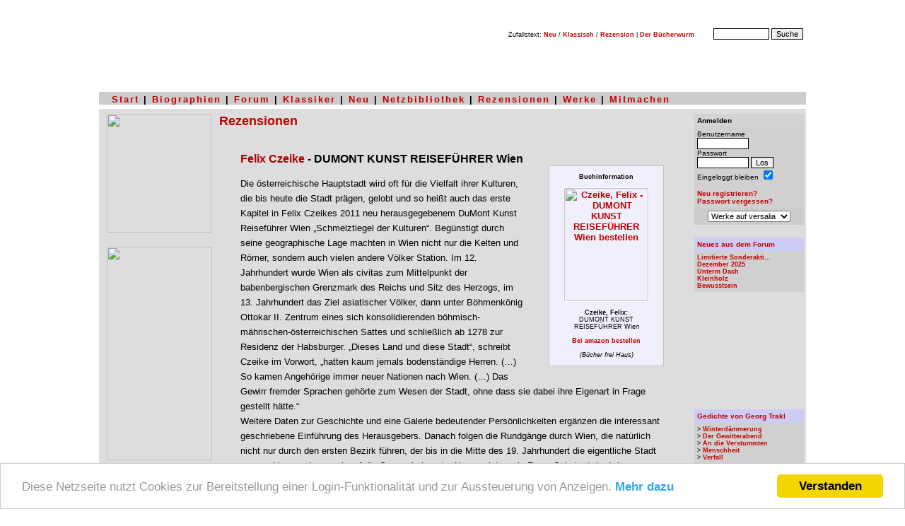

--- FILE ---
content_type: text/html
request_url: https://www.versalia.de/Rezension.Czeike_Felix.1048.html
body_size: 9616
content:
<html>
<head>
<title>Felix Czeike : DUMONT KUNST REISEFÜHRER Wien < Rezension</title>
<meta http-equiv="Content-Type"	content="text/html; charset=utf-8" />
<meta name="identifier-url" content="https://www.versalia.de" />
<meta name="copyright" content="Arne Baganz" />
<meta name="Content-Language" content="deutsch, de" />
<meta name="creation" content="Sat 15 Jan 2021" />
<meta name="author" content="Arne Baganz" />
<meta name="publisher" content="Arne Baganz" />
<meta name="keywords"
	content="Literatur,Portal,Literaturportal,Rezension,Forum,Schriftsteller,Autor,Biographie,Diskussion,Veranstaltung,Klassiker,Lesung,Verlag,Veranstalter,Artikel,Kolumne,Arne Baganz" />
<meta name="content" content="literatur, kultur, kunst" />
<meta name="description"
	content="Das Portal in die Welt der Sprache - Rezensionen, Kolumnen, Diskussionsforen, Katalog zu Literaturseiten, Neuigkeiten, Literarischer Veranstaltungskalender" />
<meta name="robots" content="INDEX, FOLLOW /">
<meta name="verify-v1"
	content="/NzImlyfFUt7t+ux5XLW/qKTlSn8QD/Haaj1ekYeM/Y=" />
<meta name="y_key" content="8dfec88b2f41c447" />
<meta NAME="revisit-after" content="7 days" />
<meta name="theme-color" content="#a80000" />
<meta name="viewport" content="width=800">
<meta name="google-site-verification" content="JW5xB7Z_4EhosQACfW1Q9UBr_yTN3OqkdNXA8NrVDTc" />
<link rel="alternate" type="application/rss+xml"
	title="versalia Literaturforum"
	href="https://www.versalia.de/rss/neues.rdf.xml" />
<link rel="stylesheet" type="text/css"
	href="https://www.versalia.de/styles/css.css" />	
<link rel="canonical" href="https://www.versalia.de/Rezension.Czeike_Felix.1048.html" />
<script>
	function detailansicht(detail, breite, hoehe){
		var posw=screen.Width;
		posw=posw-540;
		var popupURL = detail;
		var popup = window.open(popupURL,'Detailansicht','left=&{posw}, top=0, screenX=&{posw}, screenY=0,toolbar=0,location=0,directories=0,status=0,menubar=0,scrollbars=1,resizable=0,width='+breite+',height='+hoehe+'');
		 if( navigator.appName.substring(0,8) == "Netscape" ) {
		  popup.location = popupURL;
		 }
	}
</script>
</head>
<body BGCOLOR='#FFFFFF' TEXT='#000000' LINK='#000000' VLINK='#333333' ALINK='#990033'>
<script>
 document.write('<STYLE TYPE="text/css">');
 document.write('.caption {font-family: Verdana, Arial, Helvetica, sans-serif; font-size: 9pt; font-weight: bold;}');
 document.write('.soft {font-family: Verdana, Arial, Helvetica, sans-serif; font-size: 9pt; font-weight: normal}');
 document.write('.thema {font-size: 8pt; color: black; font-family: Verdana, Arial, Helvetica, sans-serif; font-weight: normal}');
 document.write('.navigation {font-size: 10pt; font-family: Verdana, Arial, Helvetica, sans-serif; font-weight: bold;}');

 if (navigator.appName == "Netscape" && parseFloat(navigator.appVersion) < 5){
  document.write('.mini {font-size: 10px; color: black; font-family: Verdana, Arial, Helvetica, sans-serif; font-weight: normal;}');
 }
 else{
  document.write('.mini {font-size: 9px; color: black; font-family: Verdana, Arial, Helvetica, sans-serif; font-weight: normal;}');
 }
 document.write('.pag {display:inline-block;margin-top: 5px;margin-bottom: 5px;padding-top: 5px;padding-bottom: 5px;padding-left: 6px;padding-right: 6px;background-color:#f0f0f0;}');
 document.write('a.pag:hover {background-color: #fcfcfc;}');
 document.write('</STYLE>');
</script>

<!-- Begin Cookie Consent plugin by Silktide - https://silktide.com/cookieconsent -->
<script type="text/javascript">
		window.cookieconsent_options = {"message":"Diese Netzseite nutzt Cookies zur Bereitstellung einer Login-Funktionalität und zur Aussteuerung von Anzeigen.","dismiss":"Verstanden",	"learnMore":"Mehr dazu","link":"https://www.versalia.de/cookies.php","theme":"light-bottom"};
	</script>

<script type="text/javascript"
	src="//cdnjs.cloudflare.com/ajax/libs/cookieconsent2/1.0.9/cookieconsent.min.js"></script>
<!-- End Cookie Consent plugin -->

<form action="https://www.google.de" id="cse-search-box"
	style="margin: 0px; display: inline;">
	<table width="1000" border="0" align="center" cellpadding="0"
		cellspacing="0" background="https://www.versalia.de/images/_kopf.jpg">
		<tbody>
			<tr>
				<td height="120" valign="middle" width="500">				
				<script
						language="JavaScript">
       <!--
       document.write("<img src='https://www.jetzo.de/cgi-bin/vlogs/log.pl?ref="+document.referrer+"' width=1 height=1 border=0>");
       //-->
   </script>
					<noscript>
						<img src="https://www.jetzo.de/cgi-bin/vlogs/log.pl?ref=noscript"
							width="" 1 height="1" border="0">
					</noscript></td>
				<td valign="top" width="500">
					<div align="right" style="margin-top: 30px; margin-right: 4px;">
					</div>
					<div align="right"
						style="margin-top: 6px; margin-bottom: 0px; margin-right: 1px;"
						class="mini">
						&nbsp;&nbsp;&nbsp;Zufallstext: <a
							href="https://www.versalia.de/profil/art_zeig.php">Neu</a> / <a
							href="https://www.versalia.de/archiv/text.php">Klassisch</a> / <a
							href="https://www.versalia.de/rez_detail.php">Rezension</a>&nbsp;| <a
							href="https://www.versalia.de/amazon/buecher.php">Der
							B&uuml;cherwurm</a>&nbsp;&nbsp;&nbsp;&nbsp;&nbsp;&nbsp;&nbsp;&nbsp;
						<input type="hidden" name="cx"
							value="partner-pub-9141552597024649:1047816850" /> <input
							type="hidden" name="ie" value="UTF-8" /> <input type="text"
							name="q" size="11" class="rahmen" /> <input type="submit"
							name="sa" value="Suche" class="rahmen" />&nbsp;
					</div>
				</td>
			</tr>
		</tbody>
	</table>
</form>
<table WIDTH="1000" BORDER="0" CELLSPACING="0" CELLPADDING="0"
	ALIGN="CENTER">

	
<tr bgcolor="#cccccc">
	<td valign="top" class="nav" align="left"><img
		src="https://www.versalia.de/images/dot-up.gif" width="1000" height="3"><br>
		&nbsp;&nbsp;&nbsp;<a href="https://www.versalia.de/">Start</a> | <a
		href="https://www.versalia.de/biographien.php">Biographien</a> | <a
		href="https://www.versalia.de/forum/index.php">Forum</a> | <a
		href="https://www.versalia.de/archiv">Klassiker</a> | <a
		href="https://www.versalia.de/neues.php">Neu</a> | <a
		href="https://www.versalia.de/netzbibliothek">Netzbibliothek</a> | <a
		href="https://www.versalia.de/rezensionen.php">Rezensionen</a> | <a
		href="https://www.versalia.de/profil/werksuche.php?was=best">Werke</a> | <a
		href="https://www.versalia.de/registrieren.php">Mitmachen</a></td>
</tr>
	<tr>
		<td colspan="2"><img SRC="https://www.versalia.de/images/dot.gif"
			WIDTH="1000" HEIGHT="1"></td>
	</tr>
	<tr>
		<td colspan="2"><img SRC="https://www.versalia.de/images/spacer.gif"
			WIDTH="1" HEIGHT="5"></td>
	</tr>
</table>

<table width="1000" border="0" cellspacing="0" cellpadding="0"
	align="center">
	<tr bgcolor="#DDDDDD">
		<td><img src="https://www.versalia.de/images/dot-up.gif" width="1000"
			height="4"></td>
	</tr>
</table>
<table width="1000" border="0" cellspacing="0" cellpadding="3"
	align="center">
	<tr bgcolor="#dddddd" valign="top">
		<td width="160">&nbsp;
<img src="https://www.versalia.de/images/tabback.gif" width="148" height="168"
	usemap="#Map" border="0">
<map name="Map">
	<area shape="rect" coords="12,3,105,19"
		href="https://www.versalia.de/biographien.php" alt="Biographien"
		title="Biographien">
	<area shape="rect" coords="11,87,109,103"
		href="https://www.versalia.de/rezensionen.php" alt="Rezensionen"
		title="Rezensionen">
	<area shape="rect" coords="11,23,63,39"
		href="https://www.versalia.de/forum/index.php"
		alt="Diskutieren im versalia-Forum"
		title="Diskutieren im versalia-Forum">
	<area shape="rect" coords="9,108,122,123"
		href="https://www.versalia.de/rundschreiben.php"
		alt="Das versalia.de-Rundschreiben abonnieren"
		title="Das versalia.de-Rundschreiben abonnieren">
	<area shape="rect" coords="11,129,66,145"
		href="https://www.versalia.de/service.php" alt="Service für Netzmeister"
		title="Service für Webmaster">
	<area shape="rect" coords="10,44,137,60"
		href="https://www.versalia.de/archiv/index.php"
		alt="Lesen im Archiv klassischer Werke"
		title="Lesen im Archiv klassischer Werke">
	<area shape="rect" coords="10,68,121,81"
		href="https://www.netzbibliothek.org"
		alt="Ihre kostenlose Netzbibliothek">
</map>
<p>
	&nbsp;
<a href="https://www.anti-literatur.de/Artikel.Dunkelstunden__Zeitgedichte_und_.409.html" target="_blank"><img src="https://www.versalia.de/images/media/dunkelstunden-banner-149x302.png" width="149" height="302"></a>		
		<br/><br/>
<div align="center">
	</div>
<br>
</td>
		<td height="300" width="655"><font
			face="Verdana, Arial, Helvetica, sans-serif"><font size="4"
				face="Arial, Helvetica, sans-serif" color="#000000"><b><a
						href='rezensionen.php'>Rezensionen</a></b></font><br> <img
				src="images/bgx2.gif" width="655" height="6"><br> <img
				src="images/bgx1.gif" width="655" height="10"><br> </font> </font>
			<table width="100%" cellspacing="0" cellpadding="0">
				<tr>
					<td width="30">&nbsp;</td>
					<td valign="top"><br> <font face="arial, sans-serif" size="2"> <b><font
								size="3"><font color="#a80000"> Felix Czeike </font> - DUMONT KUNST REISEFÜHRER Wien</b></font><br>
					<div style='border: 1px solid #c0c0c0; float: right; padding:10px; margin-left: 30px; margin-bottom: 10px;margin-top: px; background-color:#f0f0fc;'><div align='center'><span class='mini'><b>Buchinformation</b></span><br><a href='https://www.amazon.de/exec/obidos/ASIN/3770143485/versalia-21' ref='nofollow' target='_blank'><img src='https://www.versalia.de/images/buecher/97837/9783770143481.jpg' width='119' height='160' border='0' hspace='10' vspace='10' border='1' alt='Czeike, Felix - DUMONT KUNST REISEFÜHRER Wien bestellen' style='border: 1px solid #ffffff;'></a><br><span class='mini'><b>Czeike, Felix:</b><br>DUMONT KUNST<br>REISEFÜHRER Wien<br><br><a href='https://www.amazon.de/exec/obidos/ASIN/3770143485/versalia-21' ref='nofollow' target='_blank'>Bei amazon bestellen</a><br><br><em>(B&uuml;cher frei Haus)</em></span></div></div> <br/><span class='archiv'><article>Die österreichische Hauptstadt wird oft für die Vielfalt ihrer Kulturen, die bis heute die Stadt prägen, gelobt und so heißt auch das erste Kapitel in Felix Czeikes 2011 neu herausgegebenem DuMont Kunst Reiseführer Wien „Schmelztiegel der Kulturen“. Begünstigt durch seine geographische Lage machten in Wien nicht nur die Kelten und Römer, sondern auch vielen andere Völker Station. Im 12. Jahrhundert wurde Wien als civitas zum Mittelpunkt der babenbergischen Grenzmark des Reichs und Sitz des Herzogs, im 13. Jahrhundert das Ziel asiatischer Völker, dann unter Böhmenkönig Ottokar II. Zentrum eines sich konsolidierenden böhmisch-mährischen-österreichischen Sattes und schließlich ab 1278 zur Residenz der Habsburger. „Dieses Land und diese Stadt“, schreibt Czeike im Vorwort, „hatten kaum jemals bodenständige Herren. (…) So kamen Angehörige immer neuer Nationen nach Wien. (…) Das Gewirr fremder Sprachen gehörte zum Wesen der Stadt, ohne dass sie dabei ihre Eigenart in Frage gestellt hätte.“<br />
Weitere Daten zur Geschichte und eine Galerie bedeutender Persönlichkeiten ergänzen die interessant geschriebene Einführung des Herausgebers. Danach folgen die Rundgänge durch Wien, die natürlich nicht nur durch den ersten Bezirk führen, der bis in die Mitte des 19. Jahrhundert die eigentliche Stadt ausmachte, sondern auch auf die Spuren bekannter Komponisten wie Franz Schubert, Ludwig van Beethoven oder Wolfgang Amadeus von Mozart. Von den äußeren Bezirken wird nicht nur Schönbrunn und Zentralfriedhof sowie die Heurigengebiete im Norden der Stadt besucht, sondern auch Klosterneuburg und der Wiener Wald. Im letzten Kapitel werden noch einige Reiseinformationen von A bis Z ergänzt, um auch den touristischen Bedürfnissen des Wien-Besuchers zu genügen. <br />
Einer der vielen Spaziergänge führt zum Beispiel auf die Mariahilferstraße und ihre Umgebung. Sie war schon im Mittelalter eine Fernhandelsstraße nach Bayern und verläuft auf einem Kamm eines Höhenrückens nördlich des Wienflusses. Tatsächlich fließt durch die „Donaumetropole“ nämlich keine Donau, sondern die „Wien“, ein kleiner Fluss in einem großen Bett, dem entlang auch die U-Bahn in die Vororte führt. Geht man die Mariahilferstraße von der inneren Stadt ausgehend nach oben, spürt man eine leichte Steigung Richtung Westbahnhof. Rechts befand sich der ehemalige Brillantengrund, das Viertel um die Schottenfeldgasse, ein Seidenmanufakturgebiet, das so reiche Bürger beherbergte, das es diesen schönen Spitznamen bekam. Links wiederum, Richtung Wienzeile hinunter säumen zwei Kirchen den Weg, die Laimgruben- und die Stiftskirche und gleich darauf folgt das Geburtshaus von Ferdinand Raimund, einem der bekanntesten Söhne der Stadt. Es ist übrigens leicht an dem Schild und der figürlichen Darstellung eines goldenen Hirsches zu erkennen und führt auch einen Innenhof, der wiederum nach unten zum Naschmarkt weiterführt, der sog. Stiegengasse. Das „Durchhaus“ beherbergt heute eine Bar und Geschäfte, leider keine Bäckerei mehr, an der sich der junge Raimund gerne delektiert haben solle, wie Felix Czeike schreibt. Er selbst hatte nämlich als Zuckerbäckerlehrling seine Karriere im Burgtheater begonnen, wo er seine Süßigkeiten in den Pausen verkauft und so mit der Theaterwelt in Berührung kam. Der Autor zeigt nicht also nicht nur die historisch-politischen Zusammenhänge auf, sondern erzählt auch solche und ähnliche Anekdoten über Bauherren und Architekten, Komponisten und Theaterintendanten, Maler und Literaten. Die wichtigsten kunsthistorischen Begriffe findet man übrigens im Glossar erklärt. Nützliche Hinweise für die Besichtigung sowie die Öffnungszeiten sind in der Randspalte neben dem Text untergebracht. Ein Innenstadtplan sowie eine U-Bahn-Übersichtskarte, die in den Umschlag eingearbeitet sind, sollen bei der schnellen Orientierung beim Stadtrundgang helfen. Dieses Standardwerk für Kunst- und Kulturliebhaber des Hauses DuMont wurde neu überarbeitet und mit neuen Informationen aufgefettet. So findet der Leser Tipps für das nächste Kaffeehaus oder ein typisches Wiener Wirtshaus nah bei den Wiener Sehenswürdigkeiten. Auch Hoteltipps - von Luxusherbergen über Designhotels bis zu alteingesessenen Gästehäusern – kann man  in den Reiseinformationen von A bis Z am Ende des Buches nachschlagen.<br />
Felix Czeike (1926-2006) war übrigens ein österreichischer Historiker und Volksbildner. Er war Autor und teilweise auch Herausgeber zahlreicher Publikationen zum Thema „Wiener Stadtgeschichte“ und stand unter anderem dem Wiener Stadt- und Landesarchiv als Direktor vor. Von 1993 bis 2003 war er Präsident des Vereins für Geschichte der Stadt Wien. 1979 wurde er zum außerordentlichen Universitäts-Professor der Universität Wien ernannt, 1985 wurde ihm – wie es sich in Wien halt so gehört - der Titel Hofrat verliehen. Sein Hauptwerk ist das sechsbändige Historische Lexikon Wien, das man beim Verlag Kremayr & Scheriau ebenfalls bestellen kann. Das Historische Lexikon der Stadt Wien (in 6 Bänden) ist durchgehend illustriert, im Format 17 x 24 cm und in Efalin gebunden und verfügt über 30.000 topographische und biographische Stichwörter.<br />
<br />
<br />
Felix Czeike<br />
ISBN: 9783770143481<br />
DuMont Reiseverlag<br />
04/2011<br />
Seitenzahl: 374<br />
Maße (B*L): 15,30cm * 20,50cm<br />
DUMONT KUNST REISEFÜHRER Wien<br />
Kunst, Kultur und Geschichte der Donaumetropole DuMont Kunst-Reiseführer. 6., aktualisierte Auflage.<br><br><font size='2'><b>[*]</b> Diese Rezension schrieb: <b>Jürgen Weber</b> (2012-01-22)<br><br><b>Hinweis:</b> Diese Rezension spiegelt die Meinung ihres Verfassers wider und muss nicht zwingend mit der Meinung von versalia.de &uuml;bereinstimmen.</font></article><br/>
					</span>
					<br />
								-&gt; M&ouml;chten Sie eine eigene <a
						href="http://www.versalia.de/neue_rezension.php">Rezension
							ver&ouml;ffentlichen</a>?<br /> <br /> 
											<b>[ weitere <a href="rezensionen.php">Rezensionen</a> : &Uuml;bersicht ]
					</b><br /> <br /></td>
					<td width="30">&nbsp;</td>
				</tr>
			</table>
		</br>
<aside>
<font face="Verdana, Arial, Helvetica, sans-serif"><font size="4"
	face="Arial, Helvetica, sans-serif" color="#000000"><strong>Aus unseren
			<a href="https://www.versalia.de/amazon/buecher.php">Buchrezensionen	
	</strong></a></font><br> <img src="https://www.versalia.de/images/bgx2.gif"
	width="655" height="6"><br> <img src="https://www.versalia.de/images/bgx1.gif"
	width="655" height="10"><br> </font>
<table width='100%' border='0' cellspacing='1' cellpadding='0' bgcolor='#dddddd'></tr><tr><td valign='top' width='50%' bgcolor='#dddddd'><a href='https://www.versalia.de/Rezension.Gessen_Keith.1049.html'><img src='https://www.versalia.de/images/buecher/97835/9783518062210_kl.jpg' width='47' height='75' alt='Occupy!' border='0' align='top' style='float: left; margin-right: 12px; margin-bottom: 2px;'></a><span class='news'><b>Gessen, Keith</b>:<br><a href='https://www.versalia.de/Rezension.Gessen_Keith.1049.html'>Occupy!</a><br>Der Zuccotti Park in New York ist ein etwa 3000 Quadratmeter große Anlage im Financial District in Lower Manhattan, die entgegen ihres Namens gar nicht grün ist, sondern ein mit Stein und Betonplatten ausgelegtes Areal, das der Immobilienfirma Brookfield Properties gehört. Da sich die Anlage nicht im Eigentum der Stadt New York <strong>&hellip;</strong>[...]<br><br>-&gt; <a href='https://www.versalia.de/Rezension.Gessen_Keith.1049.html'>Rezension lesen</a><br><br><br></span></td>
<td width='4%'>&nbsp;</td><td valign='top' width='50%' bgcolor='#dddddd'><a href='https://www.versalia.de/Rezension.Gorys_Andrea.1050.html'><img src='https://www.versalia.de/images/buecher/97837/9783770172993_kl.jpg' width='48' height='75' alt='Istanbul DuMont' border='0' align='top' style='float: left; margin-right: 12px; margin-bottom: 2px;'></a><span class='news'><b>Gorys, Andrea</b>:<br><a href='https://www.versalia.de/Rezension.Gorys_Andrea.1050.html'>Istanbul DuMont</a><br>Zu Andrea Gorys` Lieblingsorten in Istanbul gehört zweifellos die Galatabrücke mit ihren vielen Anglern, die das alte historische Sultanahmet mit Galataseray verbindet. Der Garten des Archäologischen Museums, den Schiffen des Bosporus vom Gülhane Parki aus zusehen, der Galata-Turm, der Dolmabahce-Palast oder das asiatische Beylerbeyi <strong>&hellip;</strong>[...]<br><br>-&gt; <a href='https://www.versalia.de/Rezension.Gorys_Andrea.1050.html'>Rezension lesen</a><br><br><br></span></td>
</tr><tr><td valign='top' width='50%' bgcolor='#dddddd'><a href='https://www.versalia.de/Rezension.Kafka_Franz.1051.html'><img src='https://www.versalia.de/images/buecher/97832/9783257235456_kl.jpg' width='47' height='75' alt='Die Verwandlung' border='0' align='top' style='float: left; margin-right: 12px; margin-bottom: 2px;'></a><span class='news'><b>Kafka, Franz</b>:<br><a href='https://www.versalia.de/Rezension.Kafka_Franz.1051.html'>Die Verwandlung</a><br>„Die Verwandlung“ (1915 erstmals erschienen) gehört wohl zu den bekanntesten Texten Kafkas und wahrscheinlich wurde schon mehr darüber geschrieben, als die Erzählung selbst Buchstaben hat. Schon der erste Satz ermuntert zur Interpretation, denn Gregor Samsa „findet sich“ verwandelt, das heißt nicht unbedingt, dass er sich <strong>&hellip;</strong>[...]<br><br>-&gt; <a href='https://www.versalia.de/Rezension.Kafka_Franz.1051.html'>Rezension lesen</a><br><br><br></span></td>
<td width='4%'>&nbsp;</td><td valign='top' width='50%' bgcolor='#dddddd'><a href='https://www.versalia.de/Rezension.Nooteboom_Cees.1052.html'><img src='https://www.versalia.de/images/buecher/97835/9783518422274_kl.jpg' width='45' height='75' alt='Schiffstagebuch' border='0' align='top' style='float: left; margin-right: 12px; margin-bottom: 2px;'></a><span class='news'><b>Nooteboom, Cees</b>:<br><a href='https://www.versalia.de/Rezension.Nooteboom_Cees.1052.html'>Schiffstagebuch</a><br>Der 1933 geborene Niederländer Cees Nooteboom wird häufig als Reiseschriftsteller bezeichnet, was ihn zu Unrecht auf ein Genre reduziert und seine Romane ausblendet. Dennoch ist Nooteboom ohne seine Reisen nicht denkbar, zahlreiche Veröffentlichungen beziehen sich auf diese von ihm lebenslang verfolgte Passion. Die Assoziation, die der <strong>&hellip;</strong>[...]<br><br>-&gt; <a href='https://www.versalia.de/Rezension.Nooteboom_Cees.1052.html'>Rezension lesen</a><br><br><br></span></td>
</tr></table></aside></td>
		
<td height="300" width="160" bgcolor="#DDDDDD" valign="top"
	align="right">
        <table width="155" border="0" cellspacing="0" cellpadding="4">
		<form method=post action="https://www.versalia.de/login.php">
			<tr bgcolor="#D3D3D3">
				<td class="hgfarbe"><font
					face="Verdana, Arial, Helvetica, sans-serif" size="1"><b>Anmelden</b></font></td>
			</tr>
			<tr bgcolor="#d0d0d0">
				<td align="left"><font face="Verdana, Arial, Helvetica, sans-serif"
					size="2"><font size="1">Benutzername <br> <input type="text"
							name="username" size="10" class="rahmen"> <br> Passwort<br> <input
							type="password" name="passwort" size="10" class="rahmen"> <font
							face="Verdana, Arial, Helvetica, sans-serif" size="1"> <input
								type="submit" name="Button22" value="Los" class="rahmen"><br>
								Eingeloggt bleiben <input type="checkbox" name="autologin"
								checked="checked" style="vertical-align: bottom;"> <br> <br> <a
								href="https://www.versalia.de/registrieren.php">Neu registrieren?</a><br>
								<a href="https://www.versalia.de/login_vergessen.php">Passwort
									vergessen?</a></font></font></td>
		
		</form>
		</tr>
	</table>
  <script language="javascript">
        function fliegzu(form){
             var i = form.kategorie.selectedIndex;
             if (i == 0) return;
             test = new String(form.kategorie.options[i].value);
             if ( test != "#"){
              window.location.href = "https://www.versalia.de/profil/werksuche.php?suche=1&kategorie="+test;
             }
        }
</script>
	<table width="155" border="0" cellspacing="0" cellpadding="4">
		<form method="post" name="werke"
			action="https://www.versalia.de/profil/werksuche.php?suche=1">
			<tr bgcolor="#cccccc">
				<td valign="top"><font face="Verdana, Arial, Helvetica, sans-serif"
					size="1">
						<center>
							<select name="kategorie" class="thema"
								onChange="fliegzu(this.form)">
								<option value="#">Werke auf versalia</option>
								<option value="#">----------------------</option>
								<option value='3'>&nbsp;Anekdoten</option>
								<option value='17'>&nbsp;Aphorismen</option>
								<option value='5'>&nbsp;Erotik</option>
								<option value='4'>&nbsp;Erzählungen</option>
								<option value='6'>&nbsp;Experimente</option>
								<option value='7'>&nbsp;Fabeln</option>
								<option value='8'>&nbsp;Humor & Satire</option>
								<option value='1'>&nbsp;Kolumne</option>
								<option value='9'>&nbsp;Kurzgeschichten</option>
								<option value='10'>&nbsp;Lyrik</option>
								<option value='11'>&nbsp;Phantastik</option>
								<option value='12'>&nbsp;Philosophie</option>
								<option value='16'>&nbsp;Pressemitteilungen</option>
								<option value='15'>&nbsp;Reiseberichte</option>
								<option value='13'>&nbsp;Sonstiges</option>
								<option value='14'>&nbsp;Übersetzungen</option>
							</select>
						</center>
				</font></td>
			</tr>
		</form>
	</table> <br>
<table width="155" border="0" cellspacing="0" cellpadding="4">
		<tbody>
			<tr bgcolor="#d0d0d0">
				<td bgcolor="#CDCCF5" class="hgfarbe"><font
					face="Verdana, Arial, Helvetica, sans-serif" size="1"><strong><a
							href="https://www.versalia.de/forum/letzte10.php?board=v_forum">Neues aus
								dem Forum</a></strong></font></td>
			</tr>
			<tr bgcolor="#d0d0d0">
				<td><div align="left">
<font size="1" class="mini"><a href="https://www.versalia.de/forum/beitrag.php?board=v_forum&thread=6623">Limitierte Sonderakti...</a></font><br><font size="1" class="mini"><a href="https://www.versalia.de/forum/beitrag.php?board=v_forum&thread=6622">Dezember 2025</a></font><br><font size="1" class="mini"><a href="https://www.versalia.de/forum/beitrag.php?board=v_forum&thread=6621">Unterm Dach</a></font><br><font size="1" class="mini"><a href="https://www.versalia.de/forum/beitrag.php?board=v_forum&thread=6620">Kleinholz</a></font><br><font size="1" class="mini"><a href="https://www.versalia.de/forum/beitrag.php?board=v_forum&thread=6619">Bewusstsein</a></font><br>                  </div></td>
			</tr>
		</tbody>
	</table> <br>
    <div align="right">
		<iframe src='https://www.xarto.com/i_vhotspot.php' width='155'
			height='130' marginwidth='0' marginheight='0' vspace='0' hspace='0'
			allowtransparency='true' frameborder='0' scrolling='no'>
			<p>Ihr Browser kann leider keine eingebetteten Frames anzeigen</p>
		</iframe>
	</div>
<br>
	<table width="155" border="0" cellspacing="0" cellpadding="4">
		<tbody>
			<tr bgcolor="#d0d0d0">
				<td bgcolor="#CDCCF5" class="hgfarbe"><font
					face="Verdana, Arial, Helvetica, sans-serif" size="1"><strong><a
							href="https://www.versalia.de/archiv/Autor.Trakl_Georg.40.html">Gedichte
								von Georg Trakl</a></strong></font></td>
			</tr>
			<tr bgcolor="#d0d0d0">
				<td><div align="left">
<font size='1' class='mini'>&gt; <a href='https://www.versalia.de/archiv/Trakl/Winterdaemmerung.38.html'>Winterdämmerung</a></font><br><font size='1' class='mini'>&gt; <a href='https://www.versalia.de/archiv/Trakl/Der_Gewitterabend.14.html'>Der Gewitterabend</a></font><br><font size='1' class='mini'>&gt; <a href='https://www.versalia.de/archiv/Trakl/An_die_Verstummten.288.html'>An die Verstummten</a></font><br><font size='1' class='mini'>&gt; <a href='https://www.versalia.de/archiv/Trakl/Menschheit.34.html'>Menschheit</a></font><br><font size='1' class='mini'>&gt; <a href='https://www.versalia.de/archiv/Trakl/Verfall.37.html'>Verfall</a></font><br>                  </div></td>
			</tr>
		</tbody>
	</table>
      <br>
	<table width="155" border="0" cellspacing="0" cellpadding="4">
		<tr bgcolor="#D3D3D3">
			<td class="hgfarbe"><font
				face="Verdana, Arial, Helvetica, sans-serif" size="1"><b>Verweise</b></font></td>
		</tr>
		<tr bgcolor="#e9e9ed">
			<td><font face="Verdana, Arial, Helvetica, sans-serif"
				color="#000000" class="mini">
					&gt; Gedichtband <a href="https://www.anti-literatur.de/Artikel.Dunkelstunden__Zeitgedichte_und_.409.html"
					target="_blank" title="Gedichtband Dunkelstunden">Dunkelstunden</a><br>
					&gt; Neue <a href="https://fr.anti-literatur.de" target="_blank">Gedichte</a>:
					fahnenrost<br> &gt; <a href="https://www.xarto.com" target="_blank">Kunstportal</a>
					xarto.com<br>
					&gt; <a	href="https://neweasterneurope.eu/" target="_blank">New Eastern Europe</a><br>					
					&gt; <a href="https://freetibet.org/" target="_blank">Free Tibet</a><br/>
					&gt; <a href="https://www.nabu.de/" target="_blank">Naturschutzbund</a><br/>
      </font>
			</td>
		</tr>
	</table><br>

<div align="center">
	<br />
	<br />
	<br> <br>
	<a href='https://de.wikipedia.org/wiki/Fliegendes_Spaghettimonster'
		target='_blank'><img src='https://www.versalia.de/images/fsm.gif' width='70'
		height='40' alt='Das Fliegende Spaghettimonster' border='0'></a> <br>
	<br/>
</div></td>
</tr>
</table>

<table WIDTH="1000" BORDER="0" CELLSPACING="0" CELLPADDING="0"
	ALIGN="CENTER">
	<tr bgcolor="#DDDDDD">
		<td valign="bottom"><img src="https://www.versalia.de/images/dot-down.gif"
			width="1000" height="4"></td>
	</tr>

</table>

<table width="1000" border="0" cellspacing="0" cellpadding="0"
	align="center">
	<TR>
		<TD><IMG height="5" src="https://www.versalia.de/images/spacer.gif"
			width="1"></TD>
	
	
	<TR>

<tr bgcolor="#cccccc">
	<td valign="top" class="nav" align="left"><img
		src="https://www.versalia.de/images/dot-up.gif" width="1000" height="3"><br>
		&nbsp;&nbsp;&nbsp;<a href="https://www.versalia.de/">Start</a> | <a
		href="https://www.versalia.de/biographien.php">Biographien</a> | <a
		href="https://www.versalia.de/forum/index.php">Forum</a> | <a
		href="https://www.versalia.de/archiv">Klassiker</a> | <a
		href="https://www.versalia.de/neues.php">Neu</a> | <a
		href="https://www.versalia.de/netzbibliothek">Netzbibliothek</a> | <a
		href="https://www.versalia.de/rezensionen.php">Rezensionen</a> | <a
		href="https://www.versalia.de/profil/werksuche.php?was=best">Werke</a> | <a
		href="https://www.versalia.de/registrieren.php">Mitmachen</a></td>
</tr>
	
	
	
	<tr>
		<td colspan="2"><img src="https://www.versalia.de/images/dot.gif"
			WIDTH="1000" HEIGHT="1"></td>
	</tr>
	<tr>
		<td colspan="2"><img src="https://www.versalia.de/images/spacer.gif"
			WIDTH="1" HEIGHT="5"></td>
	</tr>
</table>

<table width="1000" border="0" cellspacing="0" cellpadding="0"
	align="center">
	<tr>
		<td height="45">
			<div align="center">
				<font size="1" face="Verdana, Arial, Helvetica, sans-serif"
					color="black"><a href="https://www.anti-literatur.de/tag.php?tag=Ukraine" class="menue"
					title="Texte über die Ukraine">Ukraine</a> | <a
					href="https://www.anti-literatur.de" class="menue"
					title="Lyrik & Prosa von Arne Baganz" target="_blank">Anti-Literatur</a>
					| <a href="https://www.versalia.de/datenschutz.php" class="menue">Datenschutz</a>
					| <a href="https://www.versalia.de/faq.php" class="menue"
					title="Häufige Fragen">FAQ</a>
					| <a href="https://www.versalia.de/impressum.php" class="menue">Impressum</a>
					| <a href="https://www.versalia.de/agb.php" class="menue">Rechtliches</a>
					| <a href="https://www.versalia.de/partner.php" class="menue">Partnerseiten</a>
					| <a
					href="javascript:detailansicht('https://www.versalia.de/seiteempfehlen.php','400','345')"
					class="menue">Seite empfehlen</a> | <a
					href="https://www.versalia.de/rss/neues.rdf.xml"
					title="Literatur RSS-Feed">RSS</a><br> <br> <font color="#000000">Systementwurf
						und -programmierung von <a href="http://www.zerovision.de"
						target="_blank"
						title="ZEROVISION - Funktionales Webdesign aus Berlin"
						class="menue">zerovision.de</a><br>
					<br>&copy; 2001-2026 by <a
						href="mailto:info@versalia.de?subject=versalia.de" class="menue">Arne-Wigand
							Baganz</a>
				</font></font>
			</div>
		</td>
	</tr>
</table>
<br/><div align="center"><font face="Verdana, Arial, Helvetica, sans-serif" size="-2" color="#999999">v_v3.53 erstellte diese Seite in 0.008424 sek.</font></div></body>
</html>

--- FILE ---
content_type: text/css
request_url: https://www.versalia.de/styles/css.css
body_size: 675
content:
body {
	margin-left: 0px;
	margin-top: 10px;
	margin-right: 0px;
	margin-bottom: 5px;
}

.teaser {
	font-family: Arial, Helvetica, sans-serif;
	font-size: 8pt;
	font-weight: normal;
	line-height: 9pt;
}

.small_font {
	font-family: Arial, Helvetica, sans-serif;
	font-size: 8pt;
	font-weight: normal;
	line-height: 9pt;
}

.smallish {
    font-size: 13px;
    color: black;
    font-family: Arial, Helvetica, sans-serif;
    font-weight: normal;
    line-height: 1.3;
	text-align: justify;
	text-justify: inter-word;
}

.news {
	font-family: Arial, Helvetica, sans-serif;
	font-size: 10pt;
	font-weight: normal;
	line-height: 14pt;
}

.verzeichnis {
	font-family: Verdana, Arial, Helvetica, sans-serif;
	font-size: 9pt;
	font-weight: bold;
	line-height: 16pt;
}

.sthema {
	font-size: 8pt;
	color: black;
	font-family: Arial, Helvetica, sans-serif;
	font-weight: normal
}

.jthema {
	font-size: 8pt;
	color: black;
	font-family: Verdana, Arial, Helvetica, sans-serif;
	font-weight: normal;
	text-align: normal
}

.jnormal {
	font-size: 10pt;
	color: black;
	font-family: Verdana, Arial, Helvetica, sans-serif;
	font-weight: normal;
	text-align: justify;
}

.normal {
	font-size: 9pt;
	color: black;
	font-family: Arial, Helvetica, sans-serif;
	font-weight: normal;
}

.nav {
	font-size: 10pt;
	font-family: Arial, Helvetica, sans-serif;
	font-weight: bolder;
	letter-spacing: 2px;
	background-image: url(https://www.versalia.de/images/hgverlauf.jpg);
}

.koerper {
	font-size: 10pt;
	color: black;
	font-family: Arial, Helvetica, sans-serif;
	font-weight: normal;
	text-align: justify;
}

.titel {
	font-size: 12pt;
	color: black;
	font-family: Arial, Helvetica, sans-serif;
	font-weight: bold;
}

.hgfarbe {
	color: #000000;
	font-weight: bold;
	font-size: 13px;
	background-image: url(https://www.versalia.de/images/hgverlauf.jpg);
}

.hglog {
	color: #000000;
	font-weight: bold;
	font-size: 13px;
	background-image: url(https://www.versalia.de/images/hglog.jpg);
}

.hglila {
	color: #000000;
	font-weight: bold;
	font-size: 13px;
	background-image: url(https://www.versalia.de/images/hglila.jpg);
}

.hgdgrau {
	color: #000000;
	font-weight: bold;
	font-size: 13px;
	background-image: url(https://www.versalia.de/images/hgdgrau.jpg);
}

textarea {
	font-family: Arial, Helvetica, sans-serif;
	COLOR: #51485f;
	font-size: 9pt;
	border-left: 1px solid #000000;
	border-right: 1px solid #000000;
	border-top: 1px solid #000000;
	border-bottom: 1px solid #000000;
}

.rahmen {
	font-family: Arial, Helvetica, sans-serif;
	font-size: 8pt;
	BORDER-BOTTOM: #000000 1px solid;
	BORDER-LEFT: #000000 1px solid;
	BORDER-RIGHT: #000000 1px solid;
	BORDER-TOP: #000000 1px solid
}

#buchbild {
	float: left;
	padding: 0px;
	text-align: center;
	margin-bottom: 10px;
	margin-right: 10px;
	width: 160px;
}

#kommentarbild {
	float: left;
	padding: 0px;
	text-align: center;
	margin-bottom: 10px;
	width: 105px;
}

#kommentar {
	float: left;
	padding: 0px;
	text-align: left;
	margin-left: 8px;
	margin-bottom: 10px;
	min-height: 84px;
	width: 520px;
}

.kommentartext {
	font-family: Courier New, Courier, serif;
	font-size: 10pt;
}

a:link {
	color: #c40000;
	text-decoration: none;
	font-weight: bold;
}

a:visited {
	color: #ae0000;
	text-decoration: none;
	font-weight: bold;
}

a:active {
	color: #c40000;
	text-decoration: none;
	font-weight: bold;
}

a:hover {
	color: #c40000;
	text-decoration: underline;
	font-weight: bold;
}

a.werbetext:active, a.werbetext:active, a.werbetext:visited, a.werbetext:link,
	a.werbetext:hover {
	font-family: Verdana, Arial, Helvetica, sans-serif;
	font-size: 9pt;
	color: #005EBB;
	text-decoration: none;
	font-weight: bold;
}

pre {
	font-family: arial, helvetica, sans-serif;
	font-size: 11pt;
	white-space: -moz-pre-wrap;
	white-space: -pre-wrap;
	white-space: -o-pre-wrap;
	white-space: pre-wrap;
	word-wrap: break-word;
}

.quote {
	background: #ececec;
	border: 1px solid #c0c0c0;
	color: #333;
	padding: 6px;
	margin: 12px 4px 8px 4px;
}

.katalog_header {
	font-family: Arial, Helvetica, sans-serif;
	font-size: 13pt;
	line-height: 16pt;
}

.archiv {
	font-family: Arial, Helvetica, sans-serif;
	font-size: 10pt;
	line-height: 16pt;
}

.archiv_autor {
	font-family: Arial, Helvetica, sans-serif;
	font-size: 11pt;
	font-weight: bold;
	line-height: 15pt;
}

.archiv_titel {
	font-family: Arial, Helvetica, sans-serif;
	font-size: 12pt;
	line-height: 15pt;
	font-weight: bold;
}